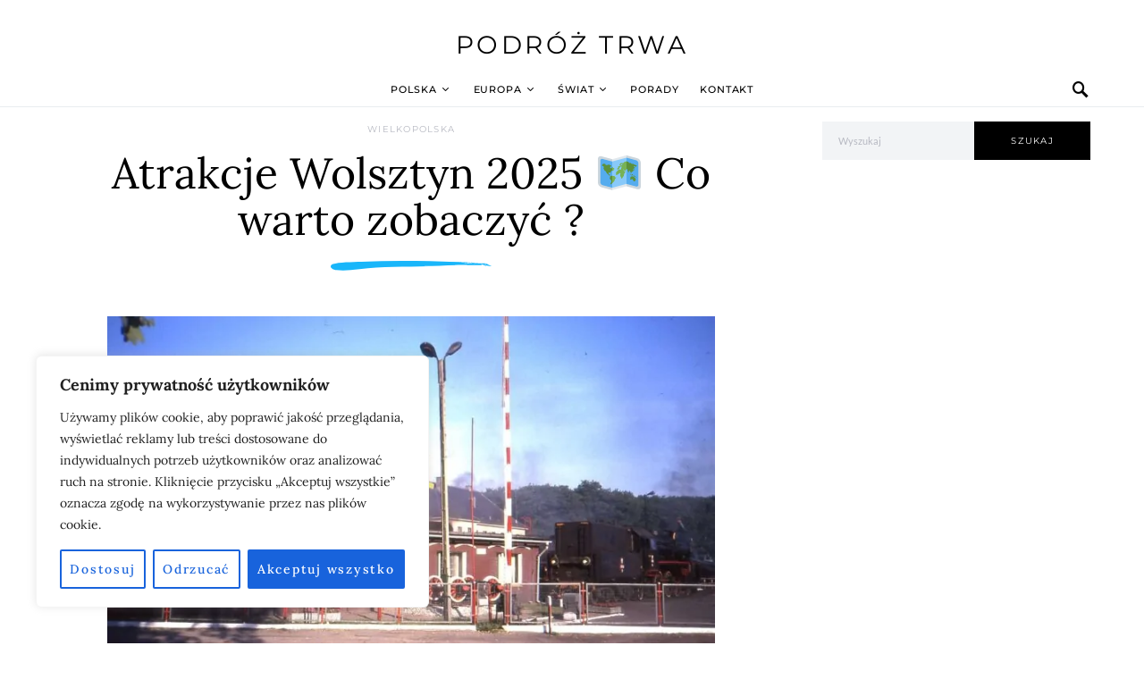

--- FILE ---
content_type: text/html; charset=utf-8
request_url: https://www.google.com/recaptcha/api2/aframe
body_size: 268
content:
<!DOCTYPE HTML><html><head><meta http-equiv="content-type" content="text/html; charset=UTF-8"></head><body><script nonce="Rpq9AFWdTbjbr1yy5-w8wQ">/** Anti-fraud and anti-abuse applications only. See google.com/recaptcha */ try{var clients={'sodar':'https://pagead2.googlesyndication.com/pagead/sodar?'};window.addEventListener("message",function(a){try{if(a.source===window.parent){var b=JSON.parse(a.data);var c=clients[b['id']];if(c){var d=document.createElement('img');d.src=c+b['params']+'&rc='+(localStorage.getItem("rc::a")?sessionStorage.getItem("rc::b"):"");window.document.body.appendChild(d);sessionStorage.setItem("rc::e",parseInt(sessionStorage.getItem("rc::e")||0)+1);localStorage.setItem("rc::h",'1769509612832');}}}catch(b){}});window.parent.postMessage("_grecaptcha_ready", "*");}catch(b){}</script></body></html>